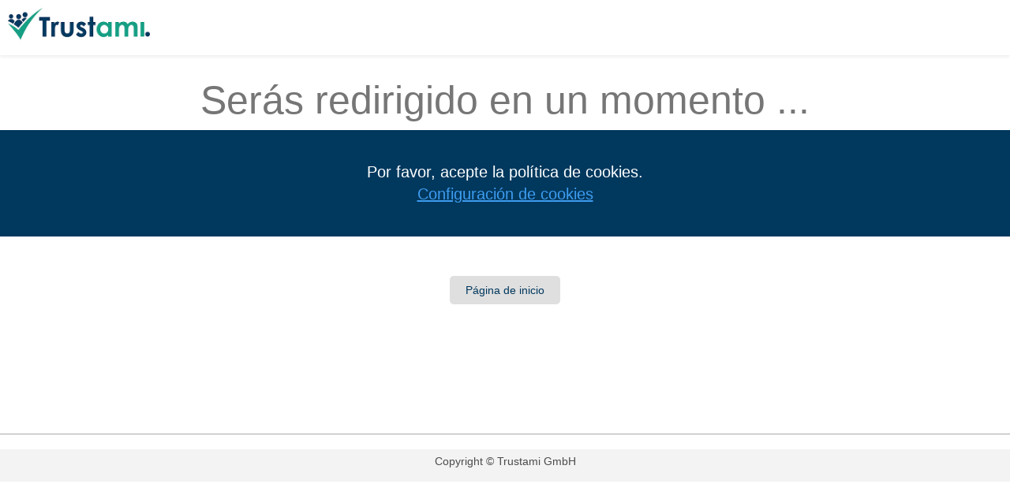

--- FILE ---
content_type: text/html; charset=UTF-8
request_url: https://www.trustami.com/opiniones/573ae093cc96c5014a8b46c5-evaluacion/redirect/62/ca7ba1c3a8cb5ecb1414ed9a1a95f4ccc3373bdd/0
body_size: 1673
content:
<!DOCTYPE html>
<html lang="es">
    <head>
        <meta charset="UTF-8">
        <meta name="robots" content="noindex">
        <meta name="viewport" content="width=device-width, initial-scale=1.0">
        <title>Serás redirigido en un momento ...</title>
        <link rel="stylesheet" type="text/css" href="https://www.trustami.com/erfahrung/css/main.css">
        <script type="text/javascript">
            var onloadCallback = function() {
                grecaptcha.render('captcha', {
                    'sitekey': '6Lcc1KkUAAAAAFGhUxCPD-6zZLtTOZK6TnGVBq9M',
                    'callback': 'captcha_callback',
                    'error-callback': 'captcha_error_callback'
                });
            };

            function captcha_callback(token) {
                var nwId = 62;
                var hash = "ca7ba1c3a8cb5ecb1414ed9a1a95f4ccc3373bdd";
                var isEvalLink = "0";
                var profil_id = "573ae093cc96c5014a8b46c5";
                window.location.href = "https://www.trustami.com/erfahrung/" + profil_id + "-rating/redirect/" + nwId + "/" + hash + "/" + isEvalLink + "/" + token;
            }

            function captcha_error_callback(data) {
                console.log(data);
            }
        </script>
    </head>
    <body style="font-family: Helvetica,Arial,sans-serif; color: #767676;">

        <div>
            <div>
                <header class="header nav-down" style="top: 0px; left: 0px;">
                    <a href="https://www.trustami.com" target="_blank"><img class="logo" src="https://www.trustami.com/erfahrung/images/logo.jpg" style="margin-top: 10px"></a>
                </header>
                <div style="margin-top: 70px">
                    <div style="background-color: #f7f7f7; text-align: center; max-width:1400px; margin:auto">
                        <div class="trustami-panel">

                            <div style="padding-top:10px;">
                                <h1 style="padding: 0px 5px">
                                    <span style="font-size: 50px;">
                                        <span>Serás redirigido en un momento ...</span>
                                    </span>
                                </h1>
                            </div>

                            <div style="background-color: #00385e;" class="no-captcha">
                                <div style="color: #fff; padding: 40px 0px; font-size: 140%">
                                    Por favor, acepte la política de cookies.
                                    <a href="#" id="open_cookies" onclick="returnToSettings(event)">Configuración de cookies</a>
                                </div>
                            </div>
                            <div style="background-color: #00385e;display:none" class="captcha">
                                <div style="color: #fff; padding: 40px 0px; font-size: 140%">
                                    Muéstranos que eres humano.                                </div>
                                <center style="padding: 0 0 40px 0;">
                                    <div id="captcha"></div>
                                </center>
                            </div>

                            <div class="panel-bottom bg-reverse">
                                <div style="min-height: 250px;">
                                    <a href="https://app.trustami.com">
                                        <div style="background:#dfdfdf; border-radius: 5px; margin-top:50px; padding:8px 20px;color: #00385e;display:inline-block;text-align:center;text-shadow: none;">
                                            Página de inicio                                        </div>
                                    </a>
                                </div>
                            </div>
                        </div>


                    </div>
                </div>

                <div class="content-body-footer">
                    Copyright © Trustami GmbH
                </div>

            </div>
        </div>

        <script>
            function initAfterCookie() {
                var recaptcha = document.createElement('script');

                recaptcha.src = "https://www.google.com/recaptcha/api.js?onload=onloadCallback&render=explicit&hl=es";

                document.head.appendChild(recaptcha);

                document.querySelectorAll('.no-captcha').forEach(function (el) {
                    el.style.display = 'none';
                });

                document.querySelectorAll('.captcha').forEach(function (el) {
                    el.style.display = 'block';
                });

                document.querySelectorAll('.cc-background').forEach(function (el) {
                    el.style.display = 'none';
                });
            }
        </script>

        <link rel="stylesheet" type="text/css" href="https://cdn.trustami.com/ajax/libs/vanilla-cookieconsent/cookieconsent.css" />
        <script src="https://cdn.trustami.com/ajax/libs/vanilla-cookieconsent/cookieconsent.js"></script>

        <style>
            #open_cookies {
                display: block;
                font-size: 20px;
                color: #3e9cef;
                text-decoration: underline;
            }
            .show--consent #open_cookies {
                display: none;
            }
        </style>

        <script>
            function initAfterCookie() {
                var recaptcha = document.createElement("script");
                recaptcha.src = "https://www.google.com/recaptcha/api.js?onload=onloadCallback&render=explicit&hl=' . $lang . '";
                document.head.appendChild(recaptcha);

                document.querySelectorAll(".no-captcha").forEach(function(a) {
                    a.style.display = "none"
                });

                document.querySelectorAll(".captcha").forEach(function(a) {
                    a.style.display = "block"
                });
            }

            function returnToSettings(e) {
                e.preventDefault();

                CookieConsent.showPreferences();
            }

            function acceptedCookies(acceptedAnalytics) {
                if (acceptedAnalytics) {
                    initAfterCookie();
                }
            }

            const Lang = "en";
        </script>

        <script src="https://cdn.trustami.com/ajax/libs/vanilla-cookieconsent/config.js"></script>
    </body>
</html>